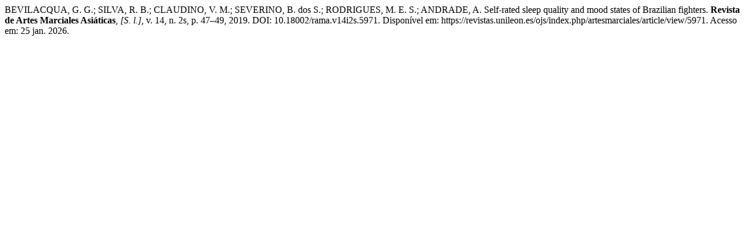

--- FILE ---
content_type: text/html; charset=UTF-8
request_url: https://revistas.unileon.es/ojs/index.php/artesmarciales/citationstylelanguage/get/associacao-brasileira-de-normas-tecnicas?submissionId=5971&publicationId=4631
body_size: 399
content:
<div class="csl-bib-body">
  <div class="csl-entry">BEVILACQUA, G. G.; SILVA, R. B.; CLAUDINO, V. M.; SEVERINO, B. dos S.; RODRIGUES, M. E. S.; ANDRADE, A. Self-rated sleep quality and mood states of Brazilian fighters. <b>Revista de Artes Marciales Asiáticas</b>, <i>[S. l.]</i>, v. 14, n. 2s, p. 47–49, 2019. DOI: 10.18002/rama.v14i2s.5971. Disponível em: https://revistas.unileon.es/ojs/index.php/artesmarciales/article/view/5971. Acesso em: 25 jan. 2026.</div>
</div>